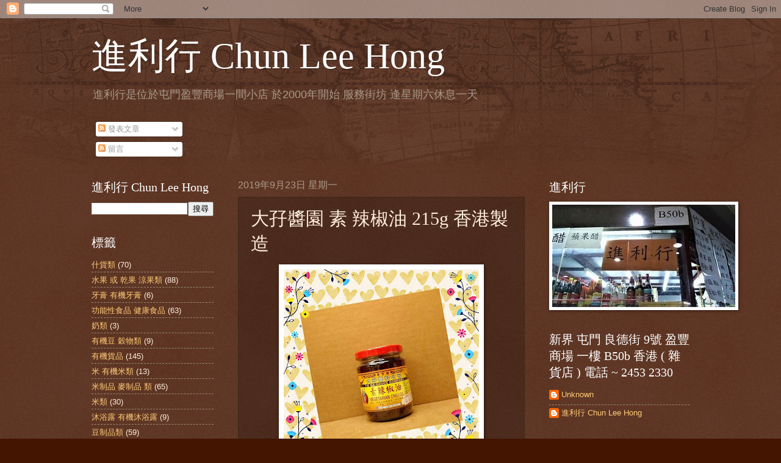

--- FILE ---
content_type: text/html; charset=UTF-8
request_url: https://chunleehong.blogspot.com/2019/09/215g.html
body_size: 14241
content:
<!DOCTYPE html>
<html class='v2' dir='ltr' lang='zh-TW'>
<head>
<link href='https://www.blogger.com/static/v1/widgets/335934321-css_bundle_v2.css' rel='stylesheet' type='text/css'/>
<meta content='width=1100' name='viewport'/>
<meta content='text/html; charset=UTF-8' http-equiv='Content-Type'/>
<meta content='blogger' name='generator'/>
<link href='https://chunleehong.blogspot.com/favicon.ico' rel='icon' type='image/x-icon'/>
<link href='http://chunleehong.blogspot.com/2019/09/215g.html' rel='canonical'/>
<link rel="alternate" type="application/atom+xml" title="進利行 Chun Lee Hong - Atom" href="https://chunleehong.blogspot.com/feeds/posts/default" />
<link rel="alternate" type="application/rss+xml" title="進利行 Chun Lee Hong - RSS" href="https://chunleehong.blogspot.com/feeds/posts/default?alt=rss" />
<link rel="service.post" type="application/atom+xml" title="進利行 Chun Lee Hong - Atom" href="https://www.blogger.com/feeds/5102634417103927096/posts/default" />

<link rel="alternate" type="application/atom+xml" title="進利行 Chun Lee Hong - Atom" href="https://chunleehong.blogspot.com/feeds/4588705659631500941/comments/default" />
<!--Can't find substitution for tag [blog.ieCssRetrofitLinks]-->
<link href='https://blogger.googleusercontent.com/img/b/R29vZ2xl/AVvXsEirgly1Inds_Fg59LN3EZS5xIz-xG45kdPMspXlGphbNgBd5HGC8Drl3Kjeft3UK1I9rhJZbev6f665YGFWsrIty7no3N3d7v5-alfkBC4GCZFe6gh0GmI05M0qQFCIoWFTwr224tRAm3qz/s320/FB_IMG_1569228083653.jpg' rel='image_src'/>
<meta content='http://chunleehong.blogspot.com/2019/09/215g.html' property='og:url'/>
<meta content='大孖醬園 素 辣椒油 215g 香港製造' property='og:title'/>
<meta content='  ' property='og:description'/>
<meta content='https://blogger.googleusercontent.com/img/b/R29vZ2xl/AVvXsEirgly1Inds_Fg59LN3EZS5xIz-xG45kdPMspXlGphbNgBd5HGC8Drl3Kjeft3UK1I9rhJZbev6f665YGFWsrIty7no3N3d7v5-alfkBC4GCZFe6gh0GmI05M0qQFCIoWFTwr224tRAm3qz/w1200-h630-p-k-no-nu/FB_IMG_1569228083653.jpg' property='og:image'/>
<title>進利行 Chun Lee Hong: 大孖醬園 素 辣椒油 215g 香港製造</title>
<style id='page-skin-1' type='text/css'><!--
/*
-----------------------------------------------
Blogger Template Style
Name:     Watermark
Designer: Blogger
URL:      www.blogger.com
----------------------------------------------- */
/* Use this with templates/1ktemplate-*.html */
/* Content
----------------------------------------------- */
body {
font: normal normal 14px Arial, Tahoma, Helvetica, FreeSans, sans-serif;
color: #ffeedd;
background: #441500 url(https://resources.blogblog.com/blogblog/data/1kt/watermark/body_background_navigator.png) repeat scroll top left;
}
html body .content-outer {
min-width: 0;
max-width: 100%;
width: 100%;
}
.content-outer {
font-size: 92%;
}
a:link {
text-decoration:none;
color: #ffcc77;
}
a:visited {
text-decoration:none;
color: #ff8866;
}
a:hover {
text-decoration:underline;
color: #ffeecc;
}
.body-fauxcolumns .cap-top {
margin-top: 30px;
background: transparent url(https://resources.blogblog.com/blogblog/data/1kt/watermark/body_overlay_navigator.png) no-repeat scroll top center;
height: 256px;
}
.content-inner {
padding: 0;
}
/* Header
----------------------------------------------- */
.header-inner .Header .titlewrapper,
.header-inner .Header .descriptionwrapper {
padding-left: 20px;
padding-right: 20px;
}
.Header h1 {
font: normal normal 60px Georgia, Utopia, 'Palatino Linotype', Palatino, serif;
color: #ffffff;
text-shadow: 2px 2px rgba(0, 0, 0, .1);
}
.Header h1 a {
color: #ffffff;
}
.Header .description {
font-size: 140%;
color: #aa9988;
}
/* Tabs
----------------------------------------------- */
.tabs-inner .section {
margin: 0 20px;
}
.tabs-inner .PageList, .tabs-inner .LinkList, .tabs-inner .Labels {
margin-left: -11px;
margin-right: -11px;
background-color: transparent;
border-top: 0 solid #ffffff;
border-bottom: 0 solid #ffffff;
-moz-box-shadow: 0 0 0 rgba(0, 0, 0, .3);
-webkit-box-shadow: 0 0 0 rgba(0, 0, 0, .3);
-goog-ms-box-shadow: 0 0 0 rgba(0, 0, 0, .3);
box-shadow: 0 0 0 rgba(0, 0, 0, .3);
}
.tabs-inner .PageList .widget-content,
.tabs-inner .LinkList .widget-content,
.tabs-inner .Labels .widget-content {
margin: -3px -11px;
background: transparent none  no-repeat scroll right;
}
.tabs-inner .widget ul {
padding: 2px 25px;
max-height: 34px;
background: transparent none no-repeat scroll left;
}
.tabs-inner .widget li {
border: none;
}
.tabs-inner .widget li a {
display: inline-block;
padding: .25em 1em;
font: normal normal 20px Georgia, Utopia, 'Palatino Linotype', Palatino, serif;
color: #ffcc77;
border-right: 1px solid #776655;
}
.tabs-inner .widget li:first-child a {
border-left: 1px solid #776655;
}
.tabs-inner .widget li.selected a, .tabs-inner .widget li a:hover {
color: #ffffff;
}
/* Headings
----------------------------------------------- */
h2 {
font: normal normal 20px Georgia, Utopia, 'Palatino Linotype', Palatino, serif;
color: #ffffff;
margin: 0 0 .5em;
}
h2.date-header {
font: normal normal 16px Arial, Tahoma, Helvetica, FreeSans, sans-serif;
color: #aa9988;
}
/* Main
----------------------------------------------- */
.main-inner .column-center-inner,
.main-inner .column-left-inner,
.main-inner .column-right-inner {
padding: 0 5px;
}
.main-outer {
margin-top: 0;
background: transparent none no-repeat scroll top left;
}
.main-inner {
padding-top: 30px;
}
.main-cap-top {
position: relative;
}
.main-cap-top .cap-right {
position: absolute;
height: 0;
width: 100%;
bottom: 0;
background: transparent none repeat-x scroll bottom center;
}
.main-cap-top .cap-left {
position: absolute;
height: 245px;
width: 280px;
right: 0;
bottom: 0;
background: transparent none no-repeat scroll bottom left;
}
/* Posts
----------------------------------------------- */
.post-outer {
padding: 15px 20px;
margin: 0 0 25px;
background: transparent url(https://resources.blogblog.com/blogblog/data/1kt/watermark/post_background_navigator.png) repeat scroll top left;
_background-image: none;
border: dotted 1px #332211;
-moz-box-shadow: 0 0 0 rgba(0, 0, 0, .1);
-webkit-box-shadow: 0 0 0 rgba(0, 0, 0, .1);
-goog-ms-box-shadow: 0 0 0 rgba(0, 0, 0, .1);
box-shadow: 0 0 0 rgba(0, 0, 0, .1);
}
h3.post-title {
font: normal normal 30px Georgia, Utopia, 'Palatino Linotype', Palatino, serif;
margin: 0;
}
.comments h4 {
font: normal normal 30px Georgia, Utopia, 'Palatino Linotype', Palatino, serif;
margin: 1em 0 0;
}
.post-body {
font-size: 105%;
line-height: 1.5;
position: relative;
}
.post-header {
margin: 0 0 1em;
color: #aa9988;
}
.post-footer {
margin: 10px 0 0;
padding: 10px 0 0;
color: #aa9988;
border-top: dashed 1px #998877;
}
#blog-pager {
font-size: 140%
}
#comments .comment-author {
padding-top: 1.5em;
border-top: dashed 1px #998877;
background-position: 0 1.5em;
}
#comments .comment-author:first-child {
padding-top: 0;
border-top: none;
}
.avatar-image-container {
margin: .2em 0 0;
}
/* Comments
----------------------------------------------- */
.comments .comments-content .icon.blog-author {
background-repeat: no-repeat;
background-image: url([data-uri]);
}
.comments .comments-content .loadmore a {
border-top: 1px solid #998877;
border-bottom: 1px solid #998877;
}
.comments .continue {
border-top: 2px solid #998877;
}
/* Widgets
----------------------------------------------- */
.widget ul, .widget #ArchiveList ul.flat {
padding: 0;
list-style: none;
}
.widget ul li, .widget #ArchiveList ul.flat li {
padding: .35em 0;
text-indent: 0;
border-top: dashed 1px #998877;
}
.widget ul li:first-child, .widget #ArchiveList ul.flat li:first-child {
border-top: none;
}
.widget .post-body ul {
list-style: disc;
}
.widget .post-body ul li {
border: none;
}
.widget .zippy {
color: #998877;
}
.post-body img, .post-body .tr-caption-container, .Profile img, .Image img,
.BlogList .item-thumbnail img {
padding: 5px;
background: #fff;
-moz-box-shadow: 1px 1px 5px rgba(0, 0, 0, .5);
-webkit-box-shadow: 1px 1px 5px rgba(0, 0, 0, .5);
-goog-ms-box-shadow: 1px 1px 5px rgba(0, 0, 0, .5);
box-shadow: 1px 1px 5px rgba(0, 0, 0, .5);
}
.post-body img, .post-body .tr-caption-container {
padding: 8px;
}
.post-body .tr-caption-container {
color: #333333;
}
.post-body .tr-caption-container img {
padding: 0;
background: transparent;
border: none;
-moz-box-shadow: 0 0 0 rgba(0, 0, 0, .1);
-webkit-box-shadow: 0 0 0 rgba(0, 0, 0, .1);
-goog-ms-box-shadow: 0 0 0 rgba(0, 0, 0, .1);
box-shadow: 0 0 0 rgba(0, 0, 0, .1);
}
/* Footer
----------------------------------------------- */
.footer-outer {
color:#ffeedd;
background: #110000 url(https://resources.blogblog.com/blogblog/data/1kt/watermark/body_background_navigator.png) repeat scroll top left;
}
.footer-outer a {
color: #ffcc77;
}
.footer-outer a:visited {
color: #ff8866;
}
.footer-outer a:hover {
color: #ffeecc;
}
.footer-outer .widget h2 {
color: #ffffff;
}
/* Mobile
----------------------------------------------- */
body.mobile  {
background-size: 100% auto;
}
.mobile .body-fauxcolumn-outer {
background: transparent none repeat scroll top left;
}
html .mobile .mobile-date-outer {
border-bottom: none;
background: transparent url(https://resources.blogblog.com/blogblog/data/1kt/watermark/post_background_navigator.png) repeat scroll top left;
_background-image: none;
margin-bottom: 10px;
}
.mobile .main-inner .date-outer {
padding: 0;
}
.mobile .main-inner .date-header {
margin: 10px;
}
.mobile .main-cap-top {
z-index: -1;
}
.mobile .content-outer {
font-size: 100%;
}
.mobile .post-outer {
padding: 10px;
}
.mobile .main-cap-top .cap-left {
background: transparent none no-repeat scroll bottom left;
}
.mobile .body-fauxcolumns .cap-top {
margin: 0;
}
.mobile-link-button {
background: transparent url(https://resources.blogblog.com/blogblog/data/1kt/watermark/post_background_navigator.png) repeat scroll top left;
}
.mobile-link-button a:link, .mobile-link-button a:visited {
color: #ffcc77;
}
.mobile-index-date .date-header {
color: #aa9988;
}
.mobile-index-contents {
color: #ffeedd;
}
.mobile .tabs-inner .section {
margin: 0;
}
.mobile .tabs-inner .PageList {
margin-left: 0;
margin-right: 0;
}
.mobile .tabs-inner .PageList .widget-content {
margin: 0;
color: #ffffff;
background: transparent url(https://resources.blogblog.com/blogblog/data/1kt/watermark/post_background_navigator.png) repeat scroll top left;
}
.mobile .tabs-inner .PageList .widget-content .pagelist-arrow {
border-left: 1px solid #776655;
}

--></style>
<style id='template-skin-1' type='text/css'><!--
body {
min-width: 1020px;
}
.content-outer, .content-fauxcolumn-outer, .region-inner {
min-width: 1020px;
max-width: 1020px;
_width: 1020px;
}
.main-inner .columns {
padding-left: 240px;
padding-right: 270px;
}
.main-inner .fauxcolumn-center-outer {
left: 240px;
right: 270px;
/* IE6 does not respect left and right together */
_width: expression(this.parentNode.offsetWidth -
parseInt("240px") -
parseInt("270px") + 'px');
}
.main-inner .fauxcolumn-left-outer {
width: 240px;
}
.main-inner .fauxcolumn-right-outer {
width: 270px;
}
.main-inner .column-left-outer {
width: 240px;
right: 100%;
margin-left: -240px;
}
.main-inner .column-right-outer {
width: 270px;
margin-right: -270px;
}
#layout {
min-width: 0;
}
#layout .content-outer {
min-width: 0;
width: 800px;
}
#layout .region-inner {
min-width: 0;
width: auto;
}
body#layout div.add_widget {
padding: 8px;
}
body#layout div.add_widget a {
margin-left: 32px;
}
--></style>
<link href='https://www.blogger.com/dyn-css/authorization.css?targetBlogID=5102634417103927096&amp;zx=84a6d021-b4b5-4355-9471-2dc1e68de8f4' media='none' onload='if(media!=&#39;all&#39;)media=&#39;all&#39;' rel='stylesheet'/><noscript><link href='https://www.blogger.com/dyn-css/authorization.css?targetBlogID=5102634417103927096&amp;zx=84a6d021-b4b5-4355-9471-2dc1e68de8f4' rel='stylesheet'/></noscript>
<meta name='google-adsense-platform-account' content='ca-host-pub-1556223355139109'/>
<meta name='google-adsense-platform-domain' content='blogspot.com'/>

</head>
<body class='loading variant-navigator'>
<div class='navbar section' id='navbar' name='導覽列'><div class='widget Navbar' data-version='1' id='Navbar1'><script type="text/javascript">
    function setAttributeOnload(object, attribute, val) {
      if(window.addEventListener) {
        window.addEventListener('load',
          function(){ object[attribute] = val; }, false);
      } else {
        window.attachEvent('onload', function(){ object[attribute] = val; });
      }
    }
  </script>
<div id="navbar-iframe-container"></div>
<script type="text/javascript" src="https://apis.google.com/js/platform.js"></script>
<script type="text/javascript">
      gapi.load("gapi.iframes:gapi.iframes.style.bubble", function() {
        if (gapi.iframes && gapi.iframes.getContext) {
          gapi.iframes.getContext().openChild({
              url: 'https://www.blogger.com/navbar/5102634417103927096?po\x3d4588705659631500941\x26origin\x3dhttps://chunleehong.blogspot.com',
              where: document.getElementById("navbar-iframe-container"),
              id: "navbar-iframe"
          });
        }
      });
    </script><script type="text/javascript">
(function() {
var script = document.createElement('script');
script.type = 'text/javascript';
script.src = '//pagead2.googlesyndication.com/pagead/js/google_top_exp.js';
var head = document.getElementsByTagName('head')[0];
if (head) {
head.appendChild(script);
}})();
</script>
</div></div>
<div class='body-fauxcolumns'>
<div class='fauxcolumn-outer body-fauxcolumn-outer'>
<div class='cap-top'>
<div class='cap-left'></div>
<div class='cap-right'></div>
</div>
<div class='fauxborder-left'>
<div class='fauxborder-right'></div>
<div class='fauxcolumn-inner'>
</div>
</div>
<div class='cap-bottom'>
<div class='cap-left'></div>
<div class='cap-right'></div>
</div>
</div>
</div>
<div class='content'>
<div class='content-fauxcolumns'>
<div class='fauxcolumn-outer content-fauxcolumn-outer'>
<div class='cap-top'>
<div class='cap-left'></div>
<div class='cap-right'></div>
</div>
<div class='fauxborder-left'>
<div class='fauxborder-right'></div>
<div class='fauxcolumn-inner'>
</div>
</div>
<div class='cap-bottom'>
<div class='cap-left'></div>
<div class='cap-right'></div>
</div>
</div>
</div>
<div class='content-outer'>
<div class='content-cap-top cap-top'>
<div class='cap-left'></div>
<div class='cap-right'></div>
</div>
<div class='fauxborder-left content-fauxborder-left'>
<div class='fauxborder-right content-fauxborder-right'></div>
<div class='content-inner'>
<header>
<div class='header-outer'>
<div class='header-cap-top cap-top'>
<div class='cap-left'></div>
<div class='cap-right'></div>
</div>
<div class='fauxborder-left header-fauxborder-left'>
<div class='fauxborder-right header-fauxborder-right'></div>
<div class='region-inner header-inner'>
<div class='header section' id='header' name='標頭'><div class='widget Header' data-version='1' id='Header1'>
<div id='header-inner'>
<div class='titlewrapper'>
<h1 class='title'>
<a href='https://chunleehong.blogspot.com/'>
進利行 Chun Lee Hong
</a>
</h1>
</div>
<div class='descriptionwrapper'>
<p class='description'><span>進利行是位於屯門盈豐商場一間小店
於2000年開始 服務街坊

逢星期六休息一天




</span></p>
</div>
</div>
</div></div>
</div>
</div>
<div class='header-cap-bottom cap-bottom'>
<div class='cap-left'></div>
<div class='cap-right'></div>
</div>
</div>
</header>
<div class='tabs-outer'>
<div class='tabs-cap-top cap-top'>
<div class='cap-left'></div>
<div class='cap-right'></div>
</div>
<div class='fauxborder-left tabs-fauxborder-left'>
<div class='fauxborder-right tabs-fauxborder-right'></div>
<div class='region-inner tabs-inner'>
<div class='tabs section' id='crosscol' name='跨欄區'><div class='widget Subscribe' data-version='1' id='Subscribe1'>
<div style='white-space:nowrap'>
<h2 class='title'>訂閱</h2>
<div class='widget-content'>
<div class='subscribe-wrapper subscribe-type-POST'>
<div class='subscribe expanded subscribe-type-POST' id='SW_READER_LIST_Subscribe1POST' style='display:none;'>
<div class='top'>
<span class='inner' onclick='return(_SW_toggleReaderList(event, "Subscribe1POST"));'>
<img class='subscribe-dropdown-arrow' src='https://resources.blogblog.com/img/widgets/arrow_dropdown.gif'/>
<img align='absmiddle' alt='' border='0' class='feed-icon' src='https://resources.blogblog.com/img/icon_feed12.png'/>
發表文章
</span>
<div class='feed-reader-links'>
<a class='feed-reader-link' href='https://www.netvibes.com/subscribe.php?url=https%3A%2F%2Fchunleehong.blogspot.com%2Ffeeds%2Fposts%2Fdefault' target='_blank'>
<img src='https://resources.blogblog.com/img/widgets/subscribe-netvibes.png'/>
</a>
<a class='feed-reader-link' href='https://add.my.yahoo.com/content?url=https%3A%2F%2Fchunleehong.blogspot.com%2Ffeeds%2Fposts%2Fdefault' target='_blank'>
<img src='https://resources.blogblog.com/img/widgets/subscribe-yahoo.png'/>
</a>
<a class='feed-reader-link' href='https://chunleehong.blogspot.com/feeds/posts/default' target='_blank'>
<img align='absmiddle' class='feed-icon' src='https://resources.blogblog.com/img/icon_feed12.png'/>
                  Atom
                </a>
</div>
</div>
<div class='bottom'></div>
</div>
<div class='subscribe' id='SW_READER_LIST_CLOSED_Subscribe1POST' onclick='return(_SW_toggleReaderList(event, "Subscribe1POST"));'>
<div class='top'>
<span class='inner'>
<img class='subscribe-dropdown-arrow' src='https://resources.blogblog.com/img/widgets/arrow_dropdown.gif'/>
<span onclick='return(_SW_toggleReaderList(event, "Subscribe1POST"));'>
<img align='absmiddle' alt='' border='0' class='feed-icon' src='https://resources.blogblog.com/img/icon_feed12.png'/>
發表文章
</span>
</span>
</div>
<div class='bottom'></div>
</div>
</div>
<div class='subscribe-wrapper subscribe-type-PER_POST'>
<div class='subscribe expanded subscribe-type-PER_POST' id='SW_READER_LIST_Subscribe1PER_POST' style='display:none;'>
<div class='top'>
<span class='inner' onclick='return(_SW_toggleReaderList(event, "Subscribe1PER_POST"));'>
<img class='subscribe-dropdown-arrow' src='https://resources.blogblog.com/img/widgets/arrow_dropdown.gif'/>
<img align='absmiddle' alt='' border='0' class='feed-icon' src='https://resources.blogblog.com/img/icon_feed12.png'/>
留言
</span>
<div class='feed-reader-links'>
<a class='feed-reader-link' href='https://www.netvibes.com/subscribe.php?url=https%3A%2F%2Fchunleehong.blogspot.com%2Ffeeds%2F4588705659631500941%2Fcomments%2Fdefault' target='_blank'>
<img src='https://resources.blogblog.com/img/widgets/subscribe-netvibes.png'/>
</a>
<a class='feed-reader-link' href='https://add.my.yahoo.com/content?url=https%3A%2F%2Fchunleehong.blogspot.com%2Ffeeds%2F4588705659631500941%2Fcomments%2Fdefault' target='_blank'>
<img src='https://resources.blogblog.com/img/widgets/subscribe-yahoo.png'/>
</a>
<a class='feed-reader-link' href='https://chunleehong.blogspot.com/feeds/4588705659631500941/comments/default' target='_blank'>
<img align='absmiddle' class='feed-icon' src='https://resources.blogblog.com/img/icon_feed12.png'/>
                  Atom
                </a>
</div>
</div>
<div class='bottom'></div>
</div>
<div class='subscribe' id='SW_READER_LIST_CLOSED_Subscribe1PER_POST' onclick='return(_SW_toggleReaderList(event, "Subscribe1PER_POST"));'>
<div class='top'>
<span class='inner'>
<img class='subscribe-dropdown-arrow' src='https://resources.blogblog.com/img/widgets/arrow_dropdown.gif'/>
<span onclick='return(_SW_toggleReaderList(event, "Subscribe1PER_POST"));'>
<img align='absmiddle' alt='' border='0' class='feed-icon' src='https://resources.blogblog.com/img/icon_feed12.png'/>
留言
</span>
</span>
</div>
<div class='bottom'></div>
</div>
</div>
<div style='clear:both'></div>
</div>
</div>
<div class='clear'></div>
</div></div>
<div class='tabs no-items section' id='crosscol-overflow' name='Cross-Column 2'></div>
</div>
</div>
<div class='tabs-cap-bottom cap-bottom'>
<div class='cap-left'></div>
<div class='cap-right'></div>
</div>
</div>
<div class='main-outer'>
<div class='main-cap-top cap-top'>
<div class='cap-left'></div>
<div class='cap-right'></div>
</div>
<div class='fauxborder-left main-fauxborder-left'>
<div class='fauxborder-right main-fauxborder-right'></div>
<div class='region-inner main-inner'>
<div class='columns fauxcolumns'>
<div class='fauxcolumn-outer fauxcolumn-center-outer'>
<div class='cap-top'>
<div class='cap-left'></div>
<div class='cap-right'></div>
</div>
<div class='fauxborder-left'>
<div class='fauxborder-right'></div>
<div class='fauxcolumn-inner'>
</div>
</div>
<div class='cap-bottom'>
<div class='cap-left'></div>
<div class='cap-right'></div>
</div>
</div>
<div class='fauxcolumn-outer fauxcolumn-left-outer'>
<div class='cap-top'>
<div class='cap-left'></div>
<div class='cap-right'></div>
</div>
<div class='fauxborder-left'>
<div class='fauxborder-right'></div>
<div class='fauxcolumn-inner'>
</div>
</div>
<div class='cap-bottom'>
<div class='cap-left'></div>
<div class='cap-right'></div>
</div>
</div>
<div class='fauxcolumn-outer fauxcolumn-right-outer'>
<div class='cap-top'>
<div class='cap-left'></div>
<div class='cap-right'></div>
</div>
<div class='fauxborder-left'>
<div class='fauxborder-right'></div>
<div class='fauxcolumn-inner'>
</div>
</div>
<div class='cap-bottom'>
<div class='cap-left'></div>
<div class='cap-right'></div>
</div>
</div>
<!-- corrects IE6 width calculation -->
<div class='columns-inner'>
<div class='column-center-outer'>
<div class='column-center-inner'>
<div class='main section' id='main' name='主版面'><div class='widget Blog' data-version='1' id='Blog1'>
<div class='blog-posts hfeed'>

          <div class="date-outer">
        
<h2 class='date-header'><span>2019年9月23日 星期一</span></h2>

          <div class="date-posts">
        
<div class='post-outer'>
<div class='post hentry uncustomized-post-template' itemprop='blogPost' itemscope='itemscope' itemtype='http://schema.org/BlogPosting'>
<meta content='https://blogger.googleusercontent.com/img/b/R29vZ2xl/AVvXsEirgly1Inds_Fg59LN3EZS5xIz-xG45kdPMspXlGphbNgBd5HGC8Drl3Kjeft3UK1I9rhJZbev6f665YGFWsrIty7no3N3d7v5-alfkBC4GCZFe6gh0GmI05M0qQFCIoWFTwr224tRAm3qz/s320/FB_IMG_1569228083653.jpg' itemprop='image_url'/>
<meta content='5102634417103927096' itemprop='blogId'/>
<meta content='4588705659631500941' itemprop='postId'/>
<a name='4588705659631500941'></a>
<h3 class='post-title entry-title' itemprop='name'>
大孖醬園 素 辣椒油 215g 香港製造
</h3>
<div class='post-header'>
<div class='post-header-line-1'></div>
</div>
<div class='post-body entry-content' id='post-body-4588705659631500941' itemprop='description articleBody'>
<div class="separator" style="clear: both; text-align: center;">
<a href="https://blogger.googleusercontent.com/img/b/R29vZ2xl/AVvXsEirgly1Inds_Fg59LN3EZS5xIz-xG45kdPMspXlGphbNgBd5HGC8Drl3Kjeft3UK1I9rhJZbev6f665YGFWsrIty7no3N3d7v5-alfkBC4GCZFe6gh0GmI05M0qQFCIoWFTwr224tRAm3qz/s1600/FB_IMG_1569228083653.jpg" imageanchor="1" style="margin-left: 1em; margin-right: 1em;"><img border="0" data-original-height="1440" data-original-width="1440" height="320" src="https://blogger.googleusercontent.com/img/b/R29vZ2xl/AVvXsEirgly1Inds_Fg59LN3EZS5xIz-xG45kdPMspXlGphbNgBd5HGC8Drl3Kjeft3UK1I9rhJZbev6f665YGFWsrIty7no3N3d7v5-alfkBC4GCZFe6gh0GmI05M0qQFCIoWFTwr224tRAm3qz/s320/FB_IMG_1569228083653.jpg" width="320" /></a></div>
<br />
<div style='clear: both;'></div>
</div>
<div class='post-footer'>
<div class='post-footer-line post-footer-line-1'>
<span class='post-author vcard'>
張貼者&#65306;
<span class='fn' itemprop='author' itemscope='itemscope' itemtype='http://schema.org/Person'>
<meta content='https://www.blogger.com/profile/07836874212919285602' itemprop='url'/>
<a class='g-profile' href='https://www.blogger.com/profile/07836874212919285602' rel='author' title='author profile'>
<span itemprop='name'>進利行 Chun Lee Hong</span>
</a>
</span>
</span>
<span class='post-timestamp'>
於
<meta content='http://chunleehong.blogspot.com/2019/09/215g.html' itemprop='url'/>
<a class='timestamp-link' href='https://chunleehong.blogspot.com/2019/09/215g.html' rel='bookmark' title='permanent link'><abbr class='published' itemprop='datePublished' title='2019-09-23T01:41:00-07:00'>凌晨1:41</abbr></a>
</span>
<span class='post-comment-link'>
</span>
<span class='post-icons'>
<span class='item-control blog-admin pid-1369244795'>
<a href='https://www.blogger.com/post-edit.g?blogID=5102634417103927096&postID=4588705659631500941&from=pencil' title='編輯文章'>
<img alt='' class='icon-action' height='18' src='https://resources.blogblog.com/img/icon18_edit_allbkg.gif' width='18'/>
</a>
</span>
</span>
<div class='post-share-buttons goog-inline-block'>
<a class='goog-inline-block share-button sb-email' href='https://www.blogger.com/share-post.g?blogID=5102634417103927096&postID=4588705659631500941&target=email' target='_blank' title='以電子郵件傳送這篇文章'><span class='share-button-link-text'>以電子郵件傳送這篇文章</span></a><a class='goog-inline-block share-button sb-blog' href='https://www.blogger.com/share-post.g?blogID=5102634417103927096&postID=4588705659631500941&target=blog' onclick='window.open(this.href, "_blank", "height=270,width=475"); return false;' target='_blank' title='BlogThis！'><span class='share-button-link-text'>BlogThis&#65281;</span></a><a class='goog-inline-block share-button sb-twitter' href='https://www.blogger.com/share-post.g?blogID=5102634417103927096&postID=4588705659631500941&target=twitter' target='_blank' title='分享至 X'><span class='share-button-link-text'>分享至 X</span></a><a class='goog-inline-block share-button sb-facebook' href='https://www.blogger.com/share-post.g?blogID=5102634417103927096&postID=4588705659631500941&target=facebook' onclick='window.open(this.href, "_blank", "height=430,width=640"); return false;' target='_blank' title='分享至 Facebook'><span class='share-button-link-text'>分享至 Facebook</span></a><a class='goog-inline-block share-button sb-pinterest' href='https://www.blogger.com/share-post.g?blogID=5102634417103927096&postID=4588705659631500941&target=pinterest' target='_blank' title='分享到 Pinterest'><span class='share-button-link-text'>分享到 Pinterest</span></a>
</div>
</div>
<div class='post-footer-line post-footer-line-2'>
<span class='post-labels'>
標籤&#65306;
<a href='https://chunleehong.blogspot.com/search/label/%E9%86%AC%E6%96%99%E9%A1%9E' rel='tag'>醬料類</a>
</span>
</div>
<div class='post-footer-line post-footer-line-3'>
<span class='post-location'>
</span>
</div>
</div>
</div>
<div class='comments' id='comments'>
<a name='comments'></a>
<h4>沒有留言:</h4>
<div id='Blog1_comments-block-wrapper'>
<dl class='avatar-comment-indent' id='comments-block'>
</dl>
</div>
<p class='comment-footer'>
<div class='comment-form'>
<a name='comment-form'></a>
<h4 id='comment-post-message'>張貼留言</h4>
<p>
</p>
<a href='https://www.blogger.com/comment/frame/5102634417103927096?po=4588705659631500941&hl=zh-TW&saa=85391&origin=https://chunleehong.blogspot.com' id='comment-editor-src'></a>
<iframe allowtransparency='true' class='blogger-iframe-colorize blogger-comment-from-post' frameborder='0' height='410px' id='comment-editor' name='comment-editor' src='' width='100%'></iframe>
<script src='https://www.blogger.com/static/v1/jsbin/2830521187-comment_from_post_iframe.js' type='text/javascript'></script>
<script type='text/javascript'>
      BLOG_CMT_createIframe('https://www.blogger.com/rpc_relay.html');
    </script>
</div>
</p>
</div>
</div>

        </div></div>
      
</div>
<div class='blog-pager' id='blog-pager'>
<span id='blog-pager-newer-link'>
<a class='blog-pager-newer-link' href='https://chunleehong.blogspot.com/2019/09/340g.html' id='Blog1_blog-pager-newer-link' title='較新的文章'>較新的文章</a>
</span>
<span id='blog-pager-older-link'>
<a class='blog-pager-older-link' href='https://chunleehong.blogspot.com/2019/09/13092019-500.html' id='Blog1_blog-pager-older-link' title='較舊的文章'>較舊的文章</a>
</span>
<a class='home-link' href='https://chunleehong.blogspot.com/'>首頁</a>
</div>
<div class='clear'></div>
<div class='post-feeds'>
<div class='feed-links'>
訂閱&#65306;
<a class='feed-link' href='https://chunleehong.blogspot.com/feeds/4588705659631500941/comments/default' target='_blank' type='application/atom+xml'>張貼留言 (Atom)</a>
</div>
</div>
</div></div>
</div>
</div>
<div class='column-left-outer'>
<div class='column-left-inner'>
<aside>
<div class='sidebar section' id='sidebar-left-1'><div class='widget BlogSearch' data-version='1' id='BlogSearch1'>
<h2 class='title'>進利行 Chun Lee Hong</h2>
<div class='widget-content'>
<div id='BlogSearch1_form'>
<form action='https://chunleehong.blogspot.com/search' class='gsc-search-box' target='_top'>
<table cellpadding='0' cellspacing='0' class='gsc-search-box'>
<tbody>
<tr>
<td class='gsc-input'>
<input autocomplete='off' class='gsc-input' name='q' size='10' title='search' type='text' value=''/>
</td>
<td class='gsc-search-button'>
<input class='gsc-search-button' title='search' type='submit' value='搜尋'/>
</td>
</tr>
</tbody>
</table>
</form>
</div>
</div>
<div class='clear'></div>
</div><div class='widget Label' data-version='1' id='Label1'>
<h2>標籤</h2>
<div class='widget-content list-label-widget-content'>
<ul>
<li>
<a dir='ltr' href='https://chunleehong.blogspot.com/search/label/%E4%BB%80%E8%B2%A8%E9%A1%9E'>什貨類</a>
<span dir='ltr'>(70)</span>
</li>
<li>
<a dir='ltr' href='https://chunleehong.blogspot.com/search/label/%E6%B0%B4%E6%9E%9C%20%E6%88%96%20%E4%B9%BE%E6%9E%9C%20%E6%B6%BC%E6%9E%9C%E9%A1%9E'>水果 或 乾果 涼果類</a>
<span dir='ltr'>(88)</span>
</li>
<li>
<a dir='ltr' href='https://chunleehong.blogspot.com/search/label/%E7%89%99%E8%86%8F%20%E6%9C%89%E6%A9%9F%E7%89%99%E8%86%8F'>牙膏 有機牙膏</a>
<span dir='ltr'>(6)</span>
</li>
<li>
<a dir='ltr' href='https://chunleehong.blogspot.com/search/label/%E5%8A%9F%E8%83%BD%E6%80%A7%E9%A3%9F%E5%93%81%20%E5%81%A5%E5%BA%B7%E9%A3%9F%E5%93%81'>功能性食品 健康食品</a>
<span dir='ltr'>(63)</span>
</li>
<li>
<a dir='ltr' href='https://chunleehong.blogspot.com/search/label/%E5%A5%B6%E9%A1%9E'>奶類</a>
<span dir='ltr'>(3)</span>
</li>
<li>
<a dir='ltr' href='https://chunleehong.blogspot.com/search/label/%E6%9C%89%E6%A9%9F%E8%B1%86%20%E7%A9%80%E7%89%A9%E9%A1%9E'>有機豆 穀物類</a>
<span dir='ltr'>(9)</span>
</li>
<li>
<a dir='ltr' href='https://chunleehong.blogspot.com/search/label/%E6%9C%89%E6%A9%9F%E8%B2%A8%E5%93%81'>有機貨品</a>
<span dir='ltr'>(145)</span>
</li>
<li>
<a dir='ltr' href='https://chunleehong.blogspot.com/search/label/%E7%B1%B3%20%E6%9C%89%E6%A9%9F%E7%B1%B3%E9%A1%9E'>米 有機米類</a>
<span dir='ltr'>(13)</span>
</li>
<li>
<a dir='ltr' href='https://chunleehong.blogspot.com/search/label/%E7%B1%B3%E5%88%B6%E5%93%81%20%E9%BA%A5%E5%88%B6%E5%93%81%20%E9%A1%9E'>米制品 麥制品 類</a>
<span dir='ltr'>(65)</span>
</li>
<li>
<a dir='ltr' href='https://chunleehong.blogspot.com/search/label/%E7%B1%B3%E9%A1%9E'>米類</a>
<span dir='ltr'>(30)</span>
</li>
<li>
<a dir='ltr' href='https://chunleehong.blogspot.com/search/label/%E6%B2%90%E6%B5%B4%E9%9C%B2%20%E6%9C%89%E6%A9%9F%E6%B2%90%E6%B5%B4%E9%9C%B2'>沐浴露 有機沐浴露</a>
<span dir='ltr'>(9)</span>
</li>
<li>
<a dir='ltr' href='https://chunleehong.blogspot.com/search/label/%E8%B1%86%E5%88%B6%E5%93%81%E9%A1%9E'>豆制品類</a>
<span dir='ltr'>(59)</span>
</li>
<li>
<a dir='ltr' href='https://chunleehong.blogspot.com/search/label/%E8%B1%86%E9%A1%9E%20%E7%A9%80%E7%89%A9%E9%A1%9E'>豆類 穀物類</a>
<span dir='ltr'>(48)</span>
</li>
<li>
<a dir='ltr' href='https://chunleehong.blogspot.com/search/label/%E6%8A%B9%E9%86%AC%20%E6%9E%9C%E9%86%AC%E9%A1%9E'>抹醬 果醬類</a>
<span dir='ltr'>(22)</span>
</li>
<li>
<a dir='ltr' href='https://chunleehong.blogspot.com/search/label/%E6%B2%B9%20%E6%9C%89%E6%A9%9F%E6%B2%B9%E9%A1%9E'>油 有機油類</a>
<span dir='ltr'>(19)</span>
</li>
<li>
<a dir='ltr' href='https://chunleehong.blogspot.com/search/label/%E6%B2%B9%E9%A1%9E'>油類</a>
<span dir='ltr'>(50)</span>
</li>
<li>
<a dir='ltr' href='https://chunleehong.blogspot.com/search/label/%E8%82%A5%E7%9A%82%20%E6%9C%89%E6%A9%9F%E8%82%A5%E7%9A%82'>肥皂 有機肥皂</a>
<span dir='ltr'>(18)</span>
</li>
<li>
<a dir='ltr' href='https://chunleehong.blogspot.com/search/label/%E8%8A%B1%E8%8C%B6%20%E6%89%8B%E5%B7%A5%E7%9A%82%E8%8A%B1%E8%8D%89%20%E9%A1%9E'>花茶 手工皂花草 類</a>
<span dir='ltr'>(120)</span>
</li>
<li>
<a dir='ltr' href='https://chunleehong.blogspot.com/search/label/%E6%9F%93%E9%AB%AE%E7%94%A8%E5%93%81'>染髮用品</a>
<span dir='ltr'>(33)</span>
</li>
<li>
<a dir='ltr' href='https://chunleehong.blogspot.com/search/label/%E6%B4%97%E9%AB%AE%E9%9C%B2%20%E6%9C%89%E6%A9%9F%E6%B4%97%E9%AB%AE%E9%9C%B2'>洗髮露 有機洗髮露</a>
<span dir='ltr'>(23)</span>
</li>
<li>
<a dir='ltr' href='https://chunleehong.blogspot.com/search/label/%E9%9D%A2%E9%83%A8%E8%AD%B7%E7%90%86%20%E6%9C%89%E6%A9%9F%E9%9D%A2%E9%83%A8%E8%AD%B7%E7%90%86'>面部護理 有機面部護理</a>
<span dir='ltr'>(8)</span>
</li>
<li>
<a dir='ltr' href='https://chunleehong.blogspot.com/search/label/%E9%A3%9F%E8%AD%9C'>食譜</a>
<span dir='ltr'>(22)</span>
</li>
<li>
<a dir='ltr' href='https://chunleehong.blogspot.com/search/label/%E9%A6%99%E6%96%99%E9%A1%9E'>香料類</a>
<span dir='ltr'>(77)</span>
</li>
<li>
<a dir='ltr' href='https://chunleehong.blogspot.com/search/label/%E5%80%8B%E4%BA%BA%E7%94%A8%E5%93%81%20%E6%B5%B4%E5%AE%A4%E7%94%A8%E5%93%81'>個人用品 浴室用品</a>
<span dir='ltr'>(31)</span>
</li>
<li>
<a dir='ltr' href='https://chunleehong.blogspot.com/search/label/%E5%94%87%E9%83%A8%E8%AD%B7%E7%90%86'>唇部護理</a>
<span dir='ltr'>(5)</span>
</li>
<li>
<a dir='ltr' href='https://chunleehong.blogspot.com/search/label/%E6%B5%B7%E8%97%BB%E9%A1%9E'>海藻類</a>
<span dir='ltr'>(23)</span>
</li>
<li>
<a dir='ltr' href='https://chunleehong.blogspot.com/search/label/%E7%89%B9%E5%88%A5%E6%97%A5%E5%AD%90'>特別日子</a>
<span dir='ltr'>(25)</span>
</li>
<li>
<a dir='ltr' href='https://chunleehong.blogspot.com/search/label/%E7%B2%89%E9%A1%9E%20%E6%9C%89%E6%A9%9F%E7%B2%89%E9%A1%9E'>粉類 有機粉類</a>
<span dir='ltr'>(86)</span>
</li>
<li>
<a dir='ltr' href='https://chunleehong.blogspot.com/search/label/%E7%B2%89%E9%BA%B5%E9%A1%9E%20%E6%9C%89%E6%A9%9F%E7%B2%89%E9%BA%B5%E9%A1%9E'>粉麵類 有機粉麵類</a>
<span dir='ltr'>(7)</span>
</li>
<li>
<a dir='ltr' href='https://chunleehong.blogspot.com/search/label/%E9%85%92%20%E6%9C%89%E6%A9%9F%E9%85%92%E9%A1%9E'>酒 有機酒類</a>
<span dir='ltr'>(11)</span>
</li>
<li>
<a dir='ltr' href='https://chunleehong.blogspot.com/search/label/%E9%85%92%E9%A1%9E'>酒類</a>
<span dir='ltr'>(35)</span>
</li>
<li>
<a dir='ltr' href='https://chunleehong.blogspot.com/search/label/%E6%B8%85%E6%BD%94%E7%94%A8%E5%93%81%20%E6%9C%89%E6%A9%9F%E6%B8%85%E6%BD%94%E7%94%A8%E5%93%81'>清潔用品 有機清潔用品</a>
<span dir='ltr'>(9)</span>
</li>
<li>
<a dir='ltr' href='https://chunleehong.blogspot.com/search/label/%E8%9B%8B%E9%A1%9E'>蛋類</a>
<span dir='ltr'>(10)</span>
</li>
<li>
<a dir='ltr' href='https://chunleehong.blogspot.com/search/label/%E8%B1%89%E6%B2%B9%20%E6%9C%89%E6%A9%9F%E8%B1%89%E6%B2%B9%20%EF%BC%88%20%E9%86%AC%E6%B2%B9%20%EF%BC%89%E9%A1%9E'>豉油 有機豉油 &#65288; 醬油 &#65289;類</a>
<span dir='ltr'>(25)</span>
</li>
<li>
<a dir='ltr' href='https://chunleehong.blogspot.com/search/label/%E6%A3%97%E9%A1%9E'>棗類</a>
<span dir='ltr'>(8)</span>
</li>
<li>
<a dir='ltr' href='https://chunleehong.blogspot.com/search/label/%E7%84%A1%E9%BA%A9%E8%B3%AA%E7%94%A2%E5%93%81'>無麩質產品</a>
<span dir='ltr'>(1)</span>
</li>
<li>
<a dir='ltr' href='https://chunleehong.blogspot.com/search/label/%E8%8F%8C%E9%A1%9E'>菌類</a>
<span dir='ltr'>(30)</span>
</li>
<li>
<a dir='ltr' href='https://chunleehong.blogspot.com/search/label/%E8%8F%8C%E9%A1%9E%20%E6%9C%89%E6%A9%9F%E8%8F%8C%E9%A1%9E'>菌類 有機菌類</a>
<span dir='ltr'>(9)</span>
</li>
<li>
<a dir='ltr' href='https://chunleehong.blogspot.com/search/label/%E9%80%B2%E5%88%A9%E8%A1%8C%20%E5%8F%83%E8%A7%80%20%E6%B2%99%E7%94%B0%20%E6%B0%B8%E5%92%8C%E8%9C%82%E8%9C%9C%E5%A0%B4'>進利行 參觀 沙田 永和蜂蜜場</a>
<span dir='ltr'>(1)</span>
</li>
<li>
<a dir='ltr' href='https://chunleehong.blogspot.com/search/label/%E9%A3%B2%E5%93%81%20%E6%9C%89%E6%A9%9F%E9%A3%B2%E5%93%81%E9%A1%9E'>飲品 有機飲品類</a>
<span dir='ltr'>(26)</span>
</li>
<li>
<a dir='ltr' href='https://chunleehong.blogspot.com/search/label/%E9%A3%B2%E5%93%81%E9%A1%9E'>飲品類</a>
<span dir='ltr'>(37)</span>
</li>
<li>
<a dir='ltr' href='https://chunleehong.blogspot.com/search/label/%E5%A5%A7%E5%B0%BC%E7%89%8C'>奧尼牌</a>
<span dir='ltr'>(10)</span>
</li>
<li>
<a dir='ltr' href='https://chunleehong.blogspot.com/search/label/%E6%96%B0%E5%A2%9E%20%E4%BA%A4%E6%94%B6%E5%9C%B0%E9%BB%9E'>新增 交收地點</a>
<span dir='ltr'>(1)</span>
</li>
<li>
<a dir='ltr' href='https://chunleehong.blogspot.com/search/label/%E7%AF%80%E6%97%A5%E9%A3%9F%E5%93%81'>節日食品</a>
<span dir='ltr'>(4)</span>
</li>
<li>
<a dir='ltr' href='https://chunleehong.blogspot.com/search/label/%E9%9B%B6%E9%A3%9F%20%E6%9C%89%E6%A9%9F%E9%9B%B6%E9%A3%9F%E9%A1%9E'>零食 有機零食類</a>
<span dir='ltr'>(106)</span>
</li>
<li>
<a dir='ltr' href='https://chunleehong.blogspot.com/search/label/%E5%BB%9A%E6%88%BF%E7%94%A8%E5%93%81%20%E7%B4%99%E9%A1%9E'>廚房用品 紙類</a>
<span dir='ltr'>(20)</span>
</li>
<li>
<a dir='ltr' href='https://chunleehong.blogspot.com/search/label/%E7%A9%80%E9%BA%A5%20%E7%A8%AE%E5%AD%90%20%E5%A0%85%E6%9E%9C%E9%A1%9E'>穀麥 種子 堅果類</a>
<span dir='ltr'>(84)</span>
</li>
<li>
<a dir='ltr' href='https://chunleehong.blogspot.com/search/label/%E9%86%83%E6%BC%AC%E9%A1%9E'>醃漬類</a>
<span dir='ltr'>(40)</span>
</li>
<li>
<a dir='ltr' href='https://chunleehong.blogspot.com/search/label/%E9%86%8B%20%E6%9C%89%E6%A9%9F%E9%86%8B%E9%A1%9E'>醋 有機醋類</a>
<span dir='ltr'>(77)</span>
</li>
<li>
<a dir='ltr' href='https://chunleehong.blogspot.com/search/label/%E7%B3%96%E9%A1%9E%20%E6%9C%89%E6%A9%9F%E7%B3%96%E9%A1%9E'>糖類 有機糖類</a>
<span dir='ltr'>(71)</span>
</li>
<li>
<a dir='ltr' href='https://chunleehong.blogspot.com/search/label/%E9%A0%AD%E9%AB%AE%E7%94%A8%E5%93%81'>頭髮用品</a>
<span dir='ltr'>(5)</span>
</li>
<li>
<a dir='ltr' href='https://chunleehong.blogspot.com/search/label/%E9%A4%90%E9%A3%B2%E6%A5%AD%E5%B0%88%E7%94%A8%20%E8%B2%A8%E5%93%81'>餐飲業專用 貨品</a>
<span dir='ltr'>(72)</span>
</li>
<li>
<a dir='ltr' href='https://chunleehong.blogspot.com/search/label/%E5%AC%B0%E5%85%92%E7%94%A8%E5%93%81'>嬰兒用品</a>
<span dir='ltr'>(7)</span>
</li>
<li>
<a dir='ltr' href='https://chunleehong.blogspot.com/search/label/%E9%86%AC%E6%96%99%E9%A1%9E'>醬料類</a>
<span dir='ltr'>(128)</span>
</li>
<li>
<a dir='ltr' href='https://chunleehong.blogspot.com/search/label/%E8%AD%B7%E9%AB%AE%E7%B4%A0%20%E6%9C%89%E6%A9%9F%E8%AD%B7%E9%AB%AE%E7%B4%A0'>護髮素 有機護髮素</a>
<span dir='ltr'>(13)</span>
</li>
<li>
<a dir='ltr' href='https://chunleehong.blogspot.com/search/label/%E9%B9%BD%E9%A1%9E'>鹽類</a>
<span dir='ltr'>(12)</span>
</li>
<li>
<a dir='ltr' href='https://chunleehong.blogspot.com/search/label/O%27Farm%20%E7%B6%A0%E7%9B%88%E5%9D%8A'>O&#39;Farm 綠盈坊</a>
<span dir='ltr'>(32)</span>
</li>
</ul>
<div class='clear'></div>
</div>
</div><div class='widget PopularPosts' data-version='1' id='PopularPosts1'>
<h2>熱門文章</h2>
<div class='widget-content popular-posts'>
<ul>
<li>
<div class='item-thumbnail-only'>
<div class='item-thumbnail'>
<a href='https://chunleehong.blogspot.com/2017/08/blog-post_27.html' target='_blank'>
<img alt='' border='0' src='https://blogger.googleusercontent.com/img/b/R29vZ2xl/AVvXsEg-M0Dt9X6ybNdnfCKLj93h3sdrGNMJdRzXiHhQf_olyLV2YOqQPxWf7Kgcgqcxht-sfSV56KWRY_NJffF33uSJUvj4AB_KBPoahIgQP8oipxQ7kfu1UnPilPB2OqynkJgWMVQBb9_JIy0Q/w72-h72-p-k-no-nu/20170805_201947.jpg'/>
</a>
</div>
<div class='item-title'><a href='https://chunleehong.blogspot.com/2017/08/blog-post_27.html'>O'Farm 有機黃金藜麥片 454g 產地 秘魯 產品編號 GW1211</a></div>
</div>
<div style='clear: both;'></div>
</li>
<li>
<div class='item-thumbnail-only'>
<div class='item-thumbnail'>
<a href='https://chunleehong.blogspot.com/2017/08/blog-post_23.html' target='_blank'>
<img alt='' border='0' src='https://blogger.googleusercontent.com/img/b/R29vZ2xl/AVvXsEilneBGQsNjzCjzrd9DD9WMgm4JsGZNz_CzoQfQE0j98Wqlak61cBcfd3Frb0zj6sWwzhyphenhyphen5Iinx_KSGUkXyaL4WfpBjENgIKBqKq4h-iQgRezpvExZXququqSA-92DAlEspvcL2RNZpW1uH/w72-h72-p-k-no-nu/IMG_1503484000820.jpg'/>
</a>
</div>
<div class='item-title'><a href='https://chunleehong.blogspot.com/2017/08/blog-post_23.html'>有機奇亞籽&#65288; 奇異籽 &#65289; 產地 秘魯</a></div>
</div>
<div style='clear: both;'></div>
</li>
</ul>
<div class='clear'></div>
</div>
</div><div class='widget BlogArchive' data-version='1' id='BlogArchive1'>
<h2>網誌存檔</h2>
<div class='widget-content'>
<div id='ArchiveList'>
<div id='BlogArchive1_ArchiveList'>
<ul class='hierarchy'>
<li class='archivedate collapsed'>
<a class='toggle' href='javascript:void(0)'>
<span class='zippy'>

        &#9658;&#160;
      
</span>
</a>
<a class='post-count-link' href='https://chunleehong.blogspot.com/2021/'>
2021
</a>
<span class='post-count' dir='ltr'>(5)</span>
<ul class='hierarchy'>
<li class='archivedate collapsed'>
<a class='toggle' href='javascript:void(0)'>
<span class='zippy'>

        &#9658;&#160;
      
</span>
</a>
<a class='post-count-link' href='https://chunleehong.blogspot.com/2021/01/'>
1月
</a>
<span class='post-count' dir='ltr'>(5)</span>
</li>
</ul>
</li>
</ul>
<ul class='hierarchy'>
<li class='archivedate collapsed'>
<a class='toggle' href='javascript:void(0)'>
<span class='zippy'>

        &#9658;&#160;
      
</span>
</a>
<a class='post-count-link' href='https://chunleehong.blogspot.com/2020/'>
2020
</a>
<span class='post-count' dir='ltr'>(139)</span>
<ul class='hierarchy'>
<li class='archivedate collapsed'>
<a class='toggle' href='javascript:void(0)'>
<span class='zippy'>

        &#9658;&#160;
      
</span>
</a>
<a class='post-count-link' href='https://chunleehong.blogspot.com/2020/12/'>
12月
</a>
<span class='post-count' dir='ltr'>(13)</span>
</li>
</ul>
<ul class='hierarchy'>
<li class='archivedate collapsed'>
<a class='toggle' href='javascript:void(0)'>
<span class='zippy'>

        &#9658;&#160;
      
</span>
</a>
<a class='post-count-link' href='https://chunleehong.blogspot.com/2020/10/'>
10月
</a>
<span class='post-count' dir='ltr'>(3)</span>
</li>
</ul>
<ul class='hierarchy'>
<li class='archivedate collapsed'>
<a class='toggle' href='javascript:void(0)'>
<span class='zippy'>

        &#9658;&#160;
      
</span>
</a>
<a class='post-count-link' href='https://chunleehong.blogspot.com/2020/09/'>
9月
</a>
<span class='post-count' dir='ltr'>(16)</span>
</li>
</ul>
<ul class='hierarchy'>
<li class='archivedate collapsed'>
<a class='toggle' href='javascript:void(0)'>
<span class='zippy'>

        &#9658;&#160;
      
</span>
</a>
<a class='post-count-link' href='https://chunleehong.blogspot.com/2020/08/'>
8月
</a>
<span class='post-count' dir='ltr'>(1)</span>
</li>
</ul>
<ul class='hierarchy'>
<li class='archivedate collapsed'>
<a class='toggle' href='javascript:void(0)'>
<span class='zippy'>

        &#9658;&#160;
      
</span>
</a>
<a class='post-count-link' href='https://chunleehong.blogspot.com/2020/07/'>
7月
</a>
<span class='post-count' dir='ltr'>(4)</span>
</li>
</ul>
<ul class='hierarchy'>
<li class='archivedate collapsed'>
<a class='toggle' href='javascript:void(0)'>
<span class='zippy'>

        &#9658;&#160;
      
</span>
</a>
<a class='post-count-link' href='https://chunleehong.blogspot.com/2020/06/'>
6月
</a>
<span class='post-count' dir='ltr'>(23)</span>
</li>
</ul>
<ul class='hierarchy'>
<li class='archivedate collapsed'>
<a class='toggle' href='javascript:void(0)'>
<span class='zippy'>

        &#9658;&#160;
      
</span>
</a>
<a class='post-count-link' href='https://chunleehong.blogspot.com/2020/05/'>
5月
</a>
<span class='post-count' dir='ltr'>(20)</span>
</li>
</ul>
<ul class='hierarchy'>
<li class='archivedate collapsed'>
<a class='toggle' href='javascript:void(0)'>
<span class='zippy'>

        &#9658;&#160;
      
</span>
</a>
<a class='post-count-link' href='https://chunleehong.blogspot.com/2020/04/'>
4月
</a>
<span class='post-count' dir='ltr'>(28)</span>
</li>
</ul>
<ul class='hierarchy'>
<li class='archivedate collapsed'>
<a class='toggle' href='javascript:void(0)'>
<span class='zippy'>

        &#9658;&#160;
      
</span>
</a>
<a class='post-count-link' href='https://chunleehong.blogspot.com/2020/03/'>
3月
</a>
<span class='post-count' dir='ltr'>(12)</span>
</li>
</ul>
<ul class='hierarchy'>
<li class='archivedate collapsed'>
<a class='toggle' href='javascript:void(0)'>
<span class='zippy'>

        &#9658;&#160;
      
</span>
</a>
<a class='post-count-link' href='https://chunleehong.blogspot.com/2020/02/'>
2月
</a>
<span class='post-count' dir='ltr'>(17)</span>
</li>
</ul>
<ul class='hierarchy'>
<li class='archivedate collapsed'>
<a class='toggle' href='javascript:void(0)'>
<span class='zippy'>

        &#9658;&#160;
      
</span>
</a>
<a class='post-count-link' href='https://chunleehong.blogspot.com/2020/01/'>
1月
</a>
<span class='post-count' dir='ltr'>(2)</span>
</li>
</ul>
</li>
</ul>
<ul class='hierarchy'>
<li class='archivedate expanded'>
<a class='toggle' href='javascript:void(0)'>
<span class='zippy toggle-open'>

        &#9660;&#160;
      
</span>
</a>
<a class='post-count-link' href='https://chunleehong.blogspot.com/2019/'>
2019
</a>
<span class='post-count' dir='ltr'>(222)</span>
<ul class='hierarchy'>
<li class='archivedate collapsed'>
<a class='toggle' href='javascript:void(0)'>
<span class='zippy'>

        &#9658;&#160;
      
</span>
</a>
<a class='post-count-link' href='https://chunleehong.blogspot.com/2019/12/'>
12月
</a>
<span class='post-count' dir='ltr'>(5)</span>
</li>
</ul>
<ul class='hierarchy'>
<li class='archivedate collapsed'>
<a class='toggle' href='javascript:void(0)'>
<span class='zippy'>

        &#9658;&#160;
      
</span>
</a>
<a class='post-count-link' href='https://chunleehong.blogspot.com/2019/11/'>
11月
</a>
<span class='post-count' dir='ltr'>(2)</span>
</li>
</ul>
<ul class='hierarchy'>
<li class='archivedate collapsed'>
<a class='toggle' href='javascript:void(0)'>
<span class='zippy'>

        &#9658;&#160;
      
</span>
</a>
<a class='post-count-link' href='https://chunleehong.blogspot.com/2019/10/'>
10月
</a>
<span class='post-count' dir='ltr'>(9)</span>
</li>
</ul>
<ul class='hierarchy'>
<li class='archivedate expanded'>
<a class='toggle' href='javascript:void(0)'>
<span class='zippy toggle-open'>

        &#9660;&#160;
      
</span>
</a>
<a class='post-count-link' href='https://chunleehong.blogspot.com/2019/09/'>
9月
</a>
<span class='post-count' dir='ltr'>(13)</span>
<ul class='posts'>
<li><a href='https://chunleehong.blogspot.com/2019/09/red-curry-powder-vegetarians-are-edible.html'>紅咖哩粉  Red curry powder  素食者可食用  Vegetarians are ed...</a></li>
<li><a href='https://chunleehong.blogspot.com/2019/09/green-curry-powder-vegetarians-are.html'>青咖哩粉  Green curry powder  素食者可食用  Vegetarians are ...</a></li>
<li><a href='https://chunleehong.blogspot.com/2019/09/small-chilli.html'>指天椒乾 Small Chilli</a></li>
<li><a href='https://chunleehong.blogspot.com/2019/09/baronia-113-35038044.html'>意大利 BARONIA 蝴蝶粉 #113 產地 意大利 產品編號 35038044</a></li>
<li><a href='https://chunleehong.blogspot.com/2019/09/lime-leaves.html'>泰國 檸檬葉 Lime Leaves</a></li>
<li><a href='https://chunleehong.blogspot.com/2019/09/oreal-115-brown-extra-long-basmati-rice.html'>&quot;Oreal&quot;   印度長身糙米1公斤&#65288;煮15分鐘&#65289;  Brown Extra long Basma...</a></li>
<li><a href='https://chunleehong.blogspot.com/2019/09/eta-black-salt-in-bottle-180g-180g.html'>&quot;eta&quot;  喜瑪拉雅山 火山黑鹽180g (有孔蓋) Black Salt in bottle</a></li>
<li><a href='https://chunleehong.blogspot.com/2019/09/340g.html'>大孖醬園 即食 陳皮豆豉 340g 香港製造</a></li>
<li><a href='https://chunleehong.blogspot.com/2019/09/215g.html'>大孖醬園 素 辣椒油 215g 香港製造</a></li>
<li><a href='https://chunleehong.blogspot.com/2019/09/13092019-500.html'>13&#65374;09&#65374;2019 今日 中秋節 屯門店 5&#65306;00 提早休息</a></li>
<li><a href='https://chunleehong.blogspot.com/2019/09/baronia-91-35085044.html'>意大利 BARONIA  煙斗通心粉 #91 產地 意大利 產品編號 35085044</a></li>
<li><a href='https://chunleehong.blogspot.com/2019/09/blog-post.html'>青花椒粒</a></li>
<li><a href='https://chunleehong.blogspot.com/2019/09/kamiri.html'>石栗 Kamiri</a></li>
</ul>
</li>
</ul>
<ul class='hierarchy'>
<li class='archivedate collapsed'>
<a class='toggle' href='javascript:void(0)'>
<span class='zippy'>

        &#9658;&#160;
      
</span>
</a>
<a class='post-count-link' href='https://chunleehong.blogspot.com/2019/08/'>
8月
</a>
<span class='post-count' dir='ltr'>(9)</span>
</li>
</ul>
<ul class='hierarchy'>
<li class='archivedate collapsed'>
<a class='toggle' href='javascript:void(0)'>
<span class='zippy'>

        &#9658;&#160;
      
</span>
</a>
<a class='post-count-link' href='https://chunleehong.blogspot.com/2019/07/'>
7月
</a>
<span class='post-count' dir='ltr'>(2)</span>
</li>
</ul>
<ul class='hierarchy'>
<li class='archivedate collapsed'>
<a class='toggle' href='javascript:void(0)'>
<span class='zippy'>

        &#9658;&#160;
      
</span>
</a>
<a class='post-count-link' href='https://chunleehong.blogspot.com/2019/05/'>
5月
</a>
<span class='post-count' dir='ltr'>(33)</span>
</li>
</ul>
<ul class='hierarchy'>
<li class='archivedate collapsed'>
<a class='toggle' href='javascript:void(0)'>
<span class='zippy'>

        &#9658;&#160;
      
</span>
</a>
<a class='post-count-link' href='https://chunleehong.blogspot.com/2019/04/'>
4月
</a>
<span class='post-count' dir='ltr'>(24)</span>
</li>
</ul>
<ul class='hierarchy'>
<li class='archivedate collapsed'>
<a class='toggle' href='javascript:void(0)'>
<span class='zippy'>

        &#9658;&#160;
      
</span>
</a>
<a class='post-count-link' href='https://chunleehong.blogspot.com/2019/03/'>
3月
</a>
<span class='post-count' dir='ltr'>(37)</span>
</li>
</ul>
<ul class='hierarchy'>
<li class='archivedate collapsed'>
<a class='toggle' href='javascript:void(0)'>
<span class='zippy'>

        &#9658;&#160;
      
</span>
</a>
<a class='post-count-link' href='https://chunleehong.blogspot.com/2019/02/'>
2月
</a>
<span class='post-count' dir='ltr'>(59)</span>
</li>
</ul>
<ul class='hierarchy'>
<li class='archivedate collapsed'>
<a class='toggle' href='javascript:void(0)'>
<span class='zippy'>

        &#9658;&#160;
      
</span>
</a>
<a class='post-count-link' href='https://chunleehong.blogspot.com/2019/01/'>
1月
</a>
<span class='post-count' dir='ltr'>(29)</span>
</li>
</ul>
</li>
</ul>
<ul class='hierarchy'>
<li class='archivedate collapsed'>
<a class='toggle' href='javascript:void(0)'>
<span class='zippy'>

        &#9658;&#160;
      
</span>
</a>
<a class='post-count-link' href='https://chunleehong.blogspot.com/2018/'>
2018
</a>
<span class='post-count' dir='ltr'>(404)</span>
<ul class='hierarchy'>
<li class='archivedate collapsed'>
<a class='toggle' href='javascript:void(0)'>
<span class='zippy'>

        &#9658;&#160;
      
</span>
</a>
<a class='post-count-link' href='https://chunleehong.blogspot.com/2018/12/'>
12月
</a>
<span class='post-count' dir='ltr'>(68)</span>
</li>
</ul>
<ul class='hierarchy'>
<li class='archivedate collapsed'>
<a class='toggle' href='javascript:void(0)'>
<span class='zippy'>

        &#9658;&#160;
      
</span>
</a>
<a class='post-count-link' href='https://chunleehong.blogspot.com/2018/11/'>
11月
</a>
<span class='post-count' dir='ltr'>(61)</span>
</li>
</ul>
<ul class='hierarchy'>
<li class='archivedate collapsed'>
<a class='toggle' href='javascript:void(0)'>
<span class='zippy'>

        &#9658;&#160;
      
</span>
</a>
<a class='post-count-link' href='https://chunleehong.blogspot.com/2018/10/'>
10月
</a>
<span class='post-count' dir='ltr'>(40)</span>
</li>
</ul>
<ul class='hierarchy'>
<li class='archivedate collapsed'>
<a class='toggle' href='javascript:void(0)'>
<span class='zippy'>

        &#9658;&#160;
      
</span>
</a>
<a class='post-count-link' href='https://chunleehong.blogspot.com/2018/09/'>
9月
</a>
<span class='post-count' dir='ltr'>(39)</span>
</li>
</ul>
<ul class='hierarchy'>
<li class='archivedate collapsed'>
<a class='toggle' href='javascript:void(0)'>
<span class='zippy'>

        &#9658;&#160;
      
</span>
</a>
<a class='post-count-link' href='https://chunleehong.blogspot.com/2018/08/'>
8月
</a>
<span class='post-count' dir='ltr'>(33)</span>
</li>
</ul>
<ul class='hierarchy'>
<li class='archivedate collapsed'>
<a class='toggle' href='javascript:void(0)'>
<span class='zippy'>

        &#9658;&#160;
      
</span>
</a>
<a class='post-count-link' href='https://chunleehong.blogspot.com/2018/07/'>
7月
</a>
<span class='post-count' dir='ltr'>(20)</span>
</li>
</ul>
<ul class='hierarchy'>
<li class='archivedate collapsed'>
<a class='toggle' href='javascript:void(0)'>
<span class='zippy'>

        &#9658;&#160;
      
</span>
</a>
<a class='post-count-link' href='https://chunleehong.blogspot.com/2018/06/'>
6月
</a>
<span class='post-count' dir='ltr'>(22)</span>
</li>
</ul>
<ul class='hierarchy'>
<li class='archivedate collapsed'>
<a class='toggle' href='javascript:void(0)'>
<span class='zippy'>

        &#9658;&#160;
      
</span>
</a>
<a class='post-count-link' href='https://chunleehong.blogspot.com/2018/05/'>
5月
</a>
<span class='post-count' dir='ltr'>(16)</span>
</li>
</ul>
<ul class='hierarchy'>
<li class='archivedate collapsed'>
<a class='toggle' href='javascript:void(0)'>
<span class='zippy'>

        &#9658;&#160;
      
</span>
</a>
<a class='post-count-link' href='https://chunleehong.blogspot.com/2018/04/'>
4月
</a>
<span class='post-count' dir='ltr'>(16)</span>
</li>
</ul>
<ul class='hierarchy'>
<li class='archivedate collapsed'>
<a class='toggle' href='javascript:void(0)'>
<span class='zippy'>

        &#9658;&#160;
      
</span>
</a>
<a class='post-count-link' href='https://chunleehong.blogspot.com/2018/03/'>
3月
</a>
<span class='post-count' dir='ltr'>(43)</span>
</li>
</ul>
<ul class='hierarchy'>
<li class='archivedate collapsed'>
<a class='toggle' href='javascript:void(0)'>
<span class='zippy'>

        &#9658;&#160;
      
</span>
</a>
<a class='post-count-link' href='https://chunleehong.blogspot.com/2018/02/'>
2月
</a>
<span class='post-count' dir='ltr'>(28)</span>
</li>
</ul>
<ul class='hierarchy'>
<li class='archivedate collapsed'>
<a class='toggle' href='javascript:void(0)'>
<span class='zippy'>

        &#9658;&#160;
      
</span>
</a>
<a class='post-count-link' href='https://chunleehong.blogspot.com/2018/01/'>
1月
</a>
<span class='post-count' dir='ltr'>(18)</span>
</li>
</ul>
</li>
</ul>
<ul class='hierarchy'>
<li class='archivedate collapsed'>
<a class='toggle' href='javascript:void(0)'>
<span class='zippy'>

        &#9658;&#160;
      
</span>
</a>
<a class='post-count-link' href='https://chunleehong.blogspot.com/2017/'>
2017
</a>
<span class='post-count' dir='ltr'>(948)</span>
<ul class='hierarchy'>
<li class='archivedate collapsed'>
<a class='toggle' href='javascript:void(0)'>
<span class='zippy'>

        &#9658;&#160;
      
</span>
</a>
<a class='post-count-link' href='https://chunleehong.blogspot.com/2017/12/'>
12月
</a>
<span class='post-count' dir='ltr'>(26)</span>
</li>
</ul>
<ul class='hierarchy'>
<li class='archivedate collapsed'>
<a class='toggle' href='javascript:void(0)'>
<span class='zippy'>

        &#9658;&#160;
      
</span>
</a>
<a class='post-count-link' href='https://chunleehong.blogspot.com/2017/11/'>
11月
</a>
<span class='post-count' dir='ltr'>(42)</span>
</li>
</ul>
<ul class='hierarchy'>
<li class='archivedate collapsed'>
<a class='toggle' href='javascript:void(0)'>
<span class='zippy'>

        &#9658;&#160;
      
</span>
</a>
<a class='post-count-link' href='https://chunleehong.blogspot.com/2017/10/'>
10月
</a>
<span class='post-count' dir='ltr'>(60)</span>
</li>
</ul>
<ul class='hierarchy'>
<li class='archivedate collapsed'>
<a class='toggle' href='javascript:void(0)'>
<span class='zippy'>

        &#9658;&#160;
      
</span>
</a>
<a class='post-count-link' href='https://chunleehong.blogspot.com/2017/09/'>
9月
</a>
<span class='post-count' dir='ltr'>(162)</span>
</li>
</ul>
<ul class='hierarchy'>
<li class='archivedate collapsed'>
<a class='toggle' href='javascript:void(0)'>
<span class='zippy'>

        &#9658;&#160;
      
</span>
</a>
<a class='post-count-link' href='https://chunleehong.blogspot.com/2017/08/'>
8月
</a>
<span class='post-count' dir='ltr'>(61)</span>
</li>
</ul>
<ul class='hierarchy'>
<li class='archivedate collapsed'>
<a class='toggle' href='javascript:void(0)'>
<span class='zippy'>

        &#9658;&#160;
      
</span>
</a>
<a class='post-count-link' href='https://chunleehong.blogspot.com/2017/07/'>
7月
</a>
<span class='post-count' dir='ltr'>(32)</span>
</li>
</ul>
<ul class='hierarchy'>
<li class='archivedate collapsed'>
<a class='toggle' href='javascript:void(0)'>
<span class='zippy'>

        &#9658;&#160;
      
</span>
</a>
<a class='post-count-link' href='https://chunleehong.blogspot.com/2017/06/'>
6月
</a>
<span class='post-count' dir='ltr'>(50)</span>
</li>
</ul>
<ul class='hierarchy'>
<li class='archivedate collapsed'>
<a class='toggle' href='javascript:void(0)'>
<span class='zippy'>

        &#9658;&#160;
      
</span>
</a>
<a class='post-count-link' href='https://chunleehong.blogspot.com/2017/05/'>
5月
</a>
<span class='post-count' dir='ltr'>(37)</span>
</li>
</ul>
<ul class='hierarchy'>
<li class='archivedate collapsed'>
<a class='toggle' href='javascript:void(0)'>
<span class='zippy'>

        &#9658;&#160;
      
</span>
</a>
<a class='post-count-link' href='https://chunleehong.blogspot.com/2017/04/'>
4月
</a>
<span class='post-count' dir='ltr'>(29)</span>
</li>
</ul>
<ul class='hierarchy'>
<li class='archivedate collapsed'>
<a class='toggle' href='javascript:void(0)'>
<span class='zippy'>

        &#9658;&#160;
      
</span>
</a>
<a class='post-count-link' href='https://chunleehong.blogspot.com/2017/03/'>
3月
</a>
<span class='post-count' dir='ltr'>(58)</span>
</li>
</ul>
<ul class='hierarchy'>
<li class='archivedate collapsed'>
<a class='toggle' href='javascript:void(0)'>
<span class='zippy'>

        &#9658;&#160;
      
</span>
</a>
<a class='post-count-link' href='https://chunleehong.blogspot.com/2017/02/'>
2月
</a>
<span class='post-count' dir='ltr'>(391)</span>
</li>
</ul>
</li>
</ul>
</div>
</div>
<div class='clear'></div>
</div>
</div></div>
</aside>
</div>
</div>
<div class='column-right-outer'>
<div class='column-right-inner'>
<aside>
<div class='sidebar section' id='sidebar-right-1'><div class='widget Image' data-version='1' id='Image1'>
<h2>進利行</h2>
<div class='widget-content'>
<img alt='進利行' height='168' id='Image1_img' src='https://blogger.googleusercontent.com/img/b/R29vZ2xl/AVvXsEgzearpzWejYRdmD1WS-U4uQ3unJka6soMurg6uWDrF7f4AfC9pwa3pjLaU-BDmeAPtitF2rFOXHZbJywu04W6pyYItBgCmi4ISP8LAFcX_2v2KrzA20dteBQSM67nZUEAFUMSgoiZd0oZ_/s1600/16402486_10207901382484855_4066583618682302728_o.jpg' width='300'/>
<br/>
</div>
<div class='clear'></div>
</div><div class='widget Profile' data-version='1' id='Profile1'>
<h2>新界 屯門 良德街 9號 盈豐商場 一樓 B50b 香港  ( 雜貨店 )                       電話 ~ 2453 2330</h2>
<div class='widget-content'>
<ul>
<li><a class='profile-name-link g-profile' href='https://www.blogger.com/profile/08909797483444195067' style='background-image: url(//www.blogger.com/img/logo-16.png);'>Unknown</a></li>
<li><a class='profile-name-link g-profile' href='https://www.blogger.com/profile/07836874212919285602' style='background-image: url(//www.blogger.com/img/logo-16.png);'>進利行 Chun Lee Hong</a></li>
</ul>
<div class='clear'></div>
</div>
</div><div class='widget LinkList' data-version='1' id='LinkList1'>
<h2>進利行 facebook 專頁連結(如要查詢,請於連結PM)</h2>
<div class='widget-content'>
<ul>
<li><a href='https://www.facebook.com/進利行-Chun-Lee-Hong-568037856667833/'>進利行 facebook 專頁</a></li>
</ul>
<div class='clear'></div>
</div>
</div></div>
</aside>
</div>
</div>
</div>
<div style='clear: both'></div>
<!-- columns -->
</div>
<!-- main -->
</div>
</div>
<div class='main-cap-bottom cap-bottom'>
<div class='cap-left'></div>
<div class='cap-right'></div>
</div>
</div>
<footer>
<div class='footer-outer'>
<div class='footer-cap-top cap-top'>
<div class='cap-left'></div>
<div class='cap-right'></div>
</div>
<div class='fauxborder-left footer-fauxborder-left'>
<div class='fauxborder-right footer-fauxborder-right'></div>
<div class='region-inner footer-inner'>
<div class='foot section' id='footer-1'><div class='widget Stats' data-version='1' id='Stats1'>
<h2>總網頁瀏覽量</h2>
<div class='widget-content'>
<div id='Stats1_content' style='display: none;'>
<span class='counter-wrapper text-counter-wrapper' id='Stats1_totalCount'>
</span>
<div class='clear'></div>
</div>
</div>
</div></div>
<table border='0' cellpadding='0' cellspacing='0' class='section-columns columns-2'>
<tbody>
<tr>
<td class='first columns-cell'>
<div class='foot no-items section' id='footer-2-1'></div>
</td>
<td class='columns-cell'>
<div class='foot no-items section' id='footer-2-2'></div>
</td>
</tr>
</tbody>
</table>
<!-- outside of the include in order to lock Attribution widget -->
<div class='foot section' id='footer-3' name='頁尾'><div class='widget Attribution' data-version='1' id='Attribution1'>
<div class='widget-content' style='text-align: center;'>
浮水印主題. 技術提供&#65306;<a href='https://www.blogger.com' target='_blank'>Blogger</a>.
</div>
<div class='clear'></div>
</div></div>
</div>
</div>
<div class='footer-cap-bottom cap-bottom'>
<div class='cap-left'></div>
<div class='cap-right'></div>
</div>
</div>
</footer>
<!-- content -->
</div>
</div>
<div class='content-cap-bottom cap-bottom'>
<div class='cap-left'></div>
<div class='cap-right'></div>
</div>
</div>
</div>
<script type='text/javascript'>
    window.setTimeout(function() {
        document.body.className = document.body.className.replace('loading', '');
      }, 10);
  </script>

<script type="text/javascript" src="https://www.blogger.com/static/v1/widgets/2028843038-widgets.js"></script>
<script type='text/javascript'>
window['__wavt'] = 'AOuZoY6XGqQxwuJ0ybbU2JZEBLICXBx9ug:1769018176078';_WidgetManager._Init('//www.blogger.com/rearrange?blogID\x3d5102634417103927096','//chunleehong.blogspot.com/2019/09/215g.html','5102634417103927096');
_WidgetManager._SetDataContext([{'name': 'blog', 'data': {'blogId': '5102634417103927096', 'title': '\u9032\u5229\u884c Chun Lee Hong', 'url': 'https://chunleehong.blogspot.com/2019/09/215g.html', 'canonicalUrl': 'http://chunleehong.blogspot.com/2019/09/215g.html', 'homepageUrl': 'https://chunleehong.blogspot.com/', 'searchUrl': 'https://chunleehong.blogspot.com/search', 'canonicalHomepageUrl': 'http://chunleehong.blogspot.com/', 'blogspotFaviconUrl': 'https://chunleehong.blogspot.com/favicon.ico', 'bloggerUrl': 'https://www.blogger.com', 'hasCustomDomain': false, 'httpsEnabled': true, 'enabledCommentProfileImages': true, 'gPlusViewType': 'FILTERED_POSTMOD', 'adultContent': false, 'analyticsAccountNumber': '', 'encoding': 'UTF-8', 'locale': 'zh-TW', 'localeUnderscoreDelimited': 'zh_tw', 'languageDirection': 'ltr', 'isPrivate': false, 'isMobile': false, 'isMobileRequest': false, 'mobileClass': '', 'isPrivateBlog': false, 'isDynamicViewsAvailable': true, 'feedLinks': '\x3clink rel\x3d\x22alternate\x22 type\x3d\x22application/atom+xml\x22 title\x3d\x22\u9032\u5229\u884c Chun Lee Hong - Atom\x22 href\x3d\x22https://chunleehong.blogspot.com/feeds/posts/default\x22 /\x3e\n\x3clink rel\x3d\x22alternate\x22 type\x3d\x22application/rss+xml\x22 title\x3d\x22\u9032\u5229\u884c Chun Lee Hong - RSS\x22 href\x3d\x22https://chunleehong.blogspot.com/feeds/posts/default?alt\x3drss\x22 /\x3e\n\x3clink rel\x3d\x22service.post\x22 type\x3d\x22application/atom+xml\x22 title\x3d\x22\u9032\u5229\u884c Chun Lee Hong - Atom\x22 href\x3d\x22https://www.blogger.com/feeds/5102634417103927096/posts/default\x22 /\x3e\n\n\x3clink rel\x3d\x22alternate\x22 type\x3d\x22application/atom+xml\x22 title\x3d\x22\u9032\u5229\u884c Chun Lee Hong - Atom\x22 href\x3d\x22https://chunleehong.blogspot.com/feeds/4588705659631500941/comments/default\x22 /\x3e\n', 'meTag': '', 'adsenseHostId': 'ca-host-pub-1556223355139109', 'adsenseHasAds': false, 'adsenseAutoAds': false, 'boqCommentIframeForm': true, 'loginRedirectParam': '', 'view': '', 'dynamicViewsCommentsSrc': '//www.blogblog.com/dynamicviews/4224c15c4e7c9321/js/comments.js', 'dynamicViewsScriptSrc': '//www.blogblog.com/dynamicviews/6e0d22adcfa5abea', 'plusOneApiSrc': 'https://apis.google.com/js/platform.js', 'disableGComments': true, 'interstitialAccepted': false, 'sharing': {'platforms': [{'name': '\u53d6\u5f97\u9023\u7d50', 'key': 'link', 'shareMessage': '\u53d6\u5f97\u9023\u7d50', 'target': ''}, {'name': 'Facebook', 'key': 'facebook', 'shareMessage': '\u5206\u4eab\u5230 Facebook', 'target': 'facebook'}, {'name': 'BlogThis\uff01', 'key': 'blogThis', 'shareMessage': 'BlogThis\uff01', 'target': 'blog'}, {'name': 'X', 'key': 'twitter', 'shareMessage': '\u5206\u4eab\u5230 X', 'target': 'twitter'}, {'name': 'Pinterest', 'key': 'pinterest', 'shareMessage': '\u5206\u4eab\u5230 Pinterest', 'target': 'pinterest'}, {'name': '\u4ee5\u96fb\u5b50\u90f5\u4ef6\u50b3\u9001', 'key': 'email', 'shareMessage': '\u4ee5\u96fb\u5b50\u90f5\u4ef6\u50b3\u9001', 'target': 'email'}], 'disableGooglePlus': true, 'googlePlusShareButtonWidth': 0, 'googlePlusBootstrap': '\x3cscript type\x3d\x22text/javascript\x22\x3ewindow.___gcfg \x3d {\x27lang\x27: \x27zh_TW\x27};\x3c/script\x3e'}, 'hasCustomJumpLinkMessage': false, 'jumpLinkMessage': '\u95b1\u8b80\u5b8c\u6574\u5167\u5bb9', 'pageType': 'item', 'postId': '4588705659631500941', 'postImageThumbnailUrl': 'https://blogger.googleusercontent.com/img/b/R29vZ2xl/AVvXsEirgly1Inds_Fg59LN3EZS5xIz-xG45kdPMspXlGphbNgBd5HGC8Drl3Kjeft3UK1I9rhJZbev6f665YGFWsrIty7no3N3d7v5-alfkBC4GCZFe6gh0GmI05M0qQFCIoWFTwr224tRAm3qz/s72-c/FB_IMG_1569228083653.jpg', 'postImageUrl': 'https://blogger.googleusercontent.com/img/b/R29vZ2xl/AVvXsEirgly1Inds_Fg59LN3EZS5xIz-xG45kdPMspXlGphbNgBd5HGC8Drl3Kjeft3UK1I9rhJZbev6f665YGFWsrIty7no3N3d7v5-alfkBC4GCZFe6gh0GmI05M0qQFCIoWFTwr224tRAm3qz/s320/FB_IMG_1569228083653.jpg', 'pageName': '\u5927\u5b56\u91ac\u5712 \u7d20 \u8fa3\u6912\u6cb9 215g \u9999\u6e2f\u88fd\u9020', 'pageTitle': '\u9032\u5229\u884c Chun Lee Hong: \u5927\u5b56\u91ac\u5712 \u7d20 \u8fa3\u6912\u6cb9 215g \u9999\u6e2f\u88fd\u9020'}}, {'name': 'features', 'data': {}}, {'name': 'messages', 'data': {'edit': '\u7de8\u8f2f', 'linkCopiedToClipboard': '\u5df2\u5c07\u9023\u7d50\u8907\u88fd\u5230\u526a\u8cbc\u7c3f\uff01', 'ok': '\u78ba\u5b9a', 'postLink': '\u6587\u7ae0\u9023\u7d50'}}, {'name': 'template', 'data': {'name': 'Watermark', 'localizedName': '\u6d6e\u6c34\u5370', 'isResponsive': false, 'isAlternateRendering': false, 'isCustom': false, 'variant': 'navigator', 'variantId': 'navigator'}}, {'name': 'view', 'data': {'classic': {'name': 'classic', 'url': '?view\x3dclassic'}, 'flipcard': {'name': 'flipcard', 'url': '?view\x3dflipcard'}, 'magazine': {'name': 'magazine', 'url': '?view\x3dmagazine'}, 'mosaic': {'name': 'mosaic', 'url': '?view\x3dmosaic'}, 'sidebar': {'name': 'sidebar', 'url': '?view\x3dsidebar'}, 'snapshot': {'name': 'snapshot', 'url': '?view\x3dsnapshot'}, 'timeslide': {'name': 'timeslide', 'url': '?view\x3dtimeslide'}, 'isMobile': false, 'title': '\u5927\u5b56\u91ac\u5712 \u7d20 \u8fa3\u6912\u6cb9 215g \u9999\u6e2f\u88fd\u9020', 'description': '  ', 'featuredImage': 'https://blogger.googleusercontent.com/img/b/R29vZ2xl/AVvXsEirgly1Inds_Fg59LN3EZS5xIz-xG45kdPMspXlGphbNgBd5HGC8Drl3Kjeft3UK1I9rhJZbev6f665YGFWsrIty7no3N3d7v5-alfkBC4GCZFe6gh0GmI05M0qQFCIoWFTwr224tRAm3qz/s320/FB_IMG_1569228083653.jpg', 'url': 'https://chunleehong.blogspot.com/2019/09/215g.html', 'type': 'item', 'isSingleItem': true, 'isMultipleItems': false, 'isError': false, 'isPage': false, 'isPost': true, 'isHomepage': false, 'isArchive': false, 'isLabelSearch': false, 'postId': 4588705659631500941}}]);
_WidgetManager._RegisterWidget('_NavbarView', new _WidgetInfo('Navbar1', 'navbar', document.getElementById('Navbar1'), {}, 'displayModeFull'));
_WidgetManager._RegisterWidget('_HeaderView', new _WidgetInfo('Header1', 'header', document.getElementById('Header1'), {}, 'displayModeFull'));
_WidgetManager._RegisterWidget('_SubscribeView', new _WidgetInfo('Subscribe1', 'crosscol', document.getElementById('Subscribe1'), {}, 'displayModeFull'));
_WidgetManager._RegisterWidget('_BlogView', new _WidgetInfo('Blog1', 'main', document.getElementById('Blog1'), {'cmtInteractionsEnabled': false, 'lightboxEnabled': true, 'lightboxModuleUrl': 'https://www.blogger.com/static/v1/jsbin/1976246843-lbx__zh_tw.js', 'lightboxCssUrl': 'https://www.blogger.com/static/v1/v-css/828616780-lightbox_bundle.css'}, 'displayModeFull'));
_WidgetManager._RegisterWidget('_BlogSearchView', new _WidgetInfo('BlogSearch1', 'sidebar-left-1', document.getElementById('BlogSearch1'), {}, 'displayModeFull'));
_WidgetManager._RegisterWidget('_LabelView', new _WidgetInfo('Label1', 'sidebar-left-1', document.getElementById('Label1'), {}, 'displayModeFull'));
_WidgetManager._RegisterWidget('_PopularPostsView', new _WidgetInfo('PopularPosts1', 'sidebar-left-1', document.getElementById('PopularPosts1'), {}, 'displayModeFull'));
_WidgetManager._RegisterWidget('_BlogArchiveView', new _WidgetInfo('BlogArchive1', 'sidebar-left-1', document.getElementById('BlogArchive1'), {'languageDirection': 'ltr', 'loadingMessage': '\u8f09\u5165\u4e2d\x26hellip;'}, 'displayModeFull'));
_WidgetManager._RegisterWidget('_ImageView', new _WidgetInfo('Image1', 'sidebar-right-1', document.getElementById('Image1'), {'resize': false}, 'displayModeFull'));
_WidgetManager._RegisterWidget('_ProfileView', new _WidgetInfo('Profile1', 'sidebar-right-1', document.getElementById('Profile1'), {}, 'displayModeFull'));
_WidgetManager._RegisterWidget('_LinkListView', new _WidgetInfo('LinkList1', 'sidebar-right-1', document.getElementById('LinkList1'), {}, 'displayModeFull'));
_WidgetManager._RegisterWidget('_StatsView', new _WidgetInfo('Stats1', 'footer-1', document.getElementById('Stats1'), {'title': '\u7e3d\u7db2\u9801\u700f\u89bd\u91cf', 'showGraphicalCounter': false, 'showAnimatedCounter': false, 'showSparkline': false, 'statsUrl': '//chunleehong.blogspot.com/b/stats?style\x3dWHITE_TRANSPARENT\x26timeRange\x3dALL_TIME\x26token\x3dAPq4FmAta3eEW-RWFHo9H-covZ2qLn3N1opL--BlEa3GHg_lEfN5LbyVxVXQ8U7rTYZ4apKYgYqOCmUEoOIa9APBWSPiDlqbYQ'}, 'displayModeFull'));
_WidgetManager._RegisterWidget('_AttributionView', new _WidgetInfo('Attribution1', 'footer-3', document.getElementById('Attribution1'), {}, 'displayModeFull'));
</script>
</body>
</html>

--- FILE ---
content_type: text/html; charset=UTF-8
request_url: https://chunleehong.blogspot.com/b/stats?style=WHITE_TRANSPARENT&timeRange=ALL_TIME&token=APq4FmAta3eEW-RWFHo9H-covZ2qLn3N1opL--BlEa3GHg_lEfN5LbyVxVXQ8U7rTYZ4apKYgYqOCmUEoOIa9APBWSPiDlqbYQ
body_size: -16
content:
{"total":204852,"sparklineOptions":{"backgroundColor":{"fillOpacity":0.1,"fill":"#ffffff"},"series":[{"areaOpacity":0.3,"color":"#fff"}]},"sparklineData":[[0,59],[1,72],[2,100],[3,43],[4,8],[5,36],[6,21],[7,26],[8,21],[9,25],[10,18],[11,20],[12,58],[13,96],[14,55],[15,37],[16,7],[17,5],[18,7],[19,8],[20,29],[21,4],[22,1],[23,2],[24,3],[25,0],[26,1],[27,94],[28,96],[29,2]],"nextTickMs":1200000}